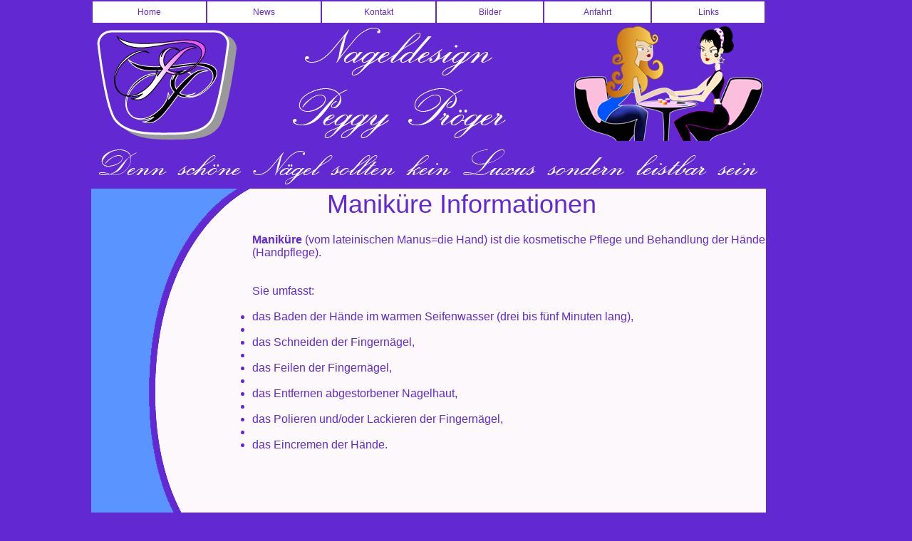

--- FILE ---
content_type: text/html
request_url: http://pp-nageldesign.at/html/Manikuere_1.html
body_size: 2008
content:
<!DOCTYPE html PUBLIC "-//W3C//DTD XHTML 1.0 Transitional//EN" "http://www.w3.org/TR/xhtml1/DTD/xhtml1-transitional.dtd">
<html xmlns="http://www.w3.org/1999/xhtml">
<head>
<meta http-equiv="Content-Type" content="text/html; charset=utf-8" />
<title>Nageldesign Peggy Pröger</title>
<meta name="keywords" content="Nageldesign; Acryl; Maniküre, Peggy Pröger, Nagelstudio, Gel Nägel, Fingernägel, Nägel" />
<meta name="description" content="Nageldesign; Acryl; Maniküre, Peggy Pröger, Nagelstudio, Gel Nägel, Fingernägel, Nägel">
<style type="text/css">

* {
margin: 0;
padding: 0;
}


body,td,th {
	font-size: 36px;
	color: #6FC;
	text-align: left;
	/* [disabled]left: auto; */
}
body {
	background-color: #6229d3;
	margin-left: 10%;
	margin-top: 0%;
	margin-right: 10%;
	margin-bottom: 0%;
	text-align: left;
}
a:link {
	text-decoration: none;
	color: #6229d3;
}
a:visited {
	text-decoration: none;
	color: #0CC;
}
a:hover {
	text-decoration: none;
}
a:active {
	text-decoration: none;
	color: #6FC;
}
.links {
	text-align: center;
}
.links td {
	text-align: center;
	font-size: 12px;
	font-family: Verdana, Geneva, sans-serif;
	font-weight: lighter;
	font-variant: normal;
	color: #6FC;
}
.fuss {
	font-size: 18px;
}
.fuss {
	font-size: 18px;
	font-style: normal;
}
.fuss {
	font-size: 18px;
}
.fuss {
	font-size: 18px;
	font-weight: lighter;
	font-variant: small-caps;
}
.fuss {
	font-family: Arial, Helvetica, sans-serif;
	font-size: 16px;
	font-weight: lighter;
}
.fuss .fuss {
	text-align: center;
	font-family: Verdana, Geneva, sans-serif;
	font-size: 12px;
	font-weight: lighter;
	color: #6229d3;
}
#tabelle {
	background-image: url(../images/nagelstudio.jpg);
	background-repeat: no-repeat;
}
.links {
	font-family: Arial, Helvetica, sans-serif;
	font-size: 14px;
	font-style: normal;
	line-height: normal;
	font-weight: lighter;
	font-variant: small-caps;
	color: #FFF;
	text-align: left;
}
.links {
	font-size: 18px;
	font-family: Verdana, Geneva, sans-serif;
	font-weight: normal;
	font-variant: normal;
}
.fett {
	font-family: Arial, Helvetica, sans-serif;
	color: #6229d3;
	text-align: right;
}
</style>
<link href="../images/css.css" rel="stylesheet" type="text/css" />
<link href="text.css" rel="stylesheet" type="text/css" />
</head>

<body>
<table width="947" border="0" cellspacing="0" cellpadding="0">
  <tr>
    <td colspan="3"><table width="100%" border="0" cellspacing="2" cellpadding="0">
      <tr class="links">
        <td width="17%" height="30" bgcolor="#FFFFFF" class="links"><a href="../index.html" title="Nageldesign Startseite">Home</a></td>
        <td width="17%" bgcolor="#FFFFFF"><a href="index.html" title="aktuelle Neuigkeiten">News</a><a href="#"></a></td>
        <td width="17%" bgcolor="#FFFFFF"><a href="Kontakt.html" title="Kontakt">Kontakt</a><a href="#"></a></td>
        <td width="16%" bgcolor="#FFFFFF"><a href="bilder.html" title="Bilder">Bilder</a><a href="#"></a></td>
        <td width="16%" bgcolor="#FFFFFF"><a href="#">Anfahrt</a></td>
        <td width="17%" bgcolor="#FFFFFF"><a href="Links.html" title="Links">Links</a><a href="#"></a></td>
      </tr>
    </table></td>
  </tr>
  <tr>
    <td width="204" height="164" align="left"><img src="../images/logo_neu.png" alt="Nageldesing peggy pröger" width="204" height="164" border="0" longdesc="http://www.pp-nageldesign.at" /></td>
    <td width="464" height="164"><img src="../images/nageldesign2.png" width="464" height="164" alt="Nageldesign Peggy Pröger" longdesc="http://www.pp-nageldesign.at" /></td>
    <td width="265"><img src="../images/nagellack.png" width="265" height="164" alt="Nageldesign Peggy Pröger" longdesc="http://www.pp-nageldesign.at" /></td>
  </tr>
  <tr>
    <td colspan="3"><img src="../images/Naegel2.png" width="947" height="67" alt="Denn  schöne Nägel  sollten  kein Luxus  sondern  leistbar  sein" longdesc="http://www.pp-nageldesign.at" /></td>
    </tr>
  <tr>
    <td height="550" colspan="3" align="left" valign="top" background="../images/nagelstudio.jpg"><table width="100%" border="0" cellspacing="1" cellpadding="0" >
      <tr>
        <td class="fett" >Maniküre Informationen</td>
        <td width="25%">&nbsp;</td>
      </tr>
    </table>      <table width="100%" border="0" cellspacing="1" cellpadding="0">
      <tr>
        <td width="224" class="links">&nbsp;</td>
        <td width="720" class="links"><p class="text"><strong>&nbsp;<span class="text"><br />
        </span></strong></p>
          <p class="text"><strong>Maniküre</strong> (vom lateinischen Manus=die Hand) ist die <a href="http://de.wikipedia.org/wiki/Kosmetik" title="Kosmetik">kosmetische</a> Pflege und Behandlung der <a href="http://de.wikipedia.org/wiki/Hand" title="Hand">Hände</a> (Handpflege). </p>
          <p class="text">&nbsp;</p>
          <p class="text">&nbsp;</p>
          <p class="text">Sie umfasst:</p>
          <p class="text">&nbsp;</p>
          <ul>
            <li class="text">das <a href="http://de.wikipedia.org/wiki/Badekultur" title="Badekultur">Baden</a> der <a href="http://de.wikipedia.org/wiki/Hand" title="Hand">Hände</a> im warmen Seifenwasser (drei bis fünf Minuten lang),</li>
            <li class="text"></li>
            <li class="text">das Schneiden der <a href="http://de.wikipedia.org/wiki/Fingernagel" title="Fingernagel">Fingernägel</a>,</li>
            <li class="text"></li>
            <li class="text">das Feilen der Fingernägel,</li>
            <li class="text"></li>
            <li class="text">das Entfernen abgestorbener Nagelhaut,</li>
            <li class="text"></li>
            <li class="text">das Polieren und/oder <a href="http://de.wikipedia.org/wiki/Nagellack" title="Nagellack">Lackieren</a> der Fingernägel,</li>
            <li class="text"></li>
            <li class="text">das Eincremen der Hände.</li>
          </ul></td>
      </tr>
      <tr>
        <td>&nbsp;</td>
        <td>&nbsp;</td>
      </tr>
    </table>    <p class="links">&nbsp;</p></td>
  </tr>
  <tr>
    <td colspan="3"><table width="100%" border="0" cellspacing="2" cellpadding="0">
      <tr class="fuss">
        <td width="25%" height="41" bgcolor="#FFFFFF" class="fuss">&copy; 2012 pp-Nageldesign</td>
        <td width="25%" bgcolor="#6229d3">&nbsp;</td>
        <td width="25%" bgcolor="#6229d3" class="fuss">&nbsp;</td>
        <td width="25%" bgcolor="#FFFFFF" class="fuss"><a href="impressum.html" title="Impressum">impressum</a><a href="#"></a></td>
      </tr>
    </table></td>
  </tr>
</table>
<blockquote>&nbsp;</blockquote>
</body>
</html>


--- FILE ---
content_type: text/css
request_url: http://pp-nageldesign.at/images/css.css
body_size: 152
content:
@charset "utf-8";
.schrift {
	font-family: Arial, Helvetica, sans-serif;
	font-size: 18px;
	font-style: normal;
	color: #006;
	text-decoration: none;
}


--- FILE ---
content_type: text/css
request_url: http://pp-nageldesign.at/html/text.css
body_size: 189
content:
@charset "utf-8";
.text {
	font-family: Arial, Helvetica, sans-serif;
	font-size: 16px;
	font-style: normal;
	font-weight: 200;
	font-variant: normal;
	color: #6229d3;
	text-align: left;
}
